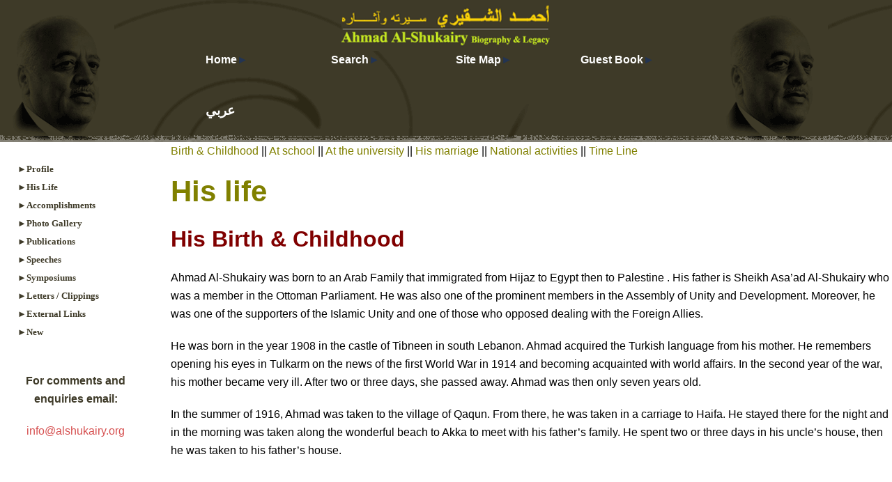

--- FILE ---
content_type: text/css
request_url: https://ahmad-alshukairy.org/wp-content/uploads/siteorigin-widgets/sow-image-default-c67d20f9f743-690.css?ver=6.8.3
body_size: -67
content:
.so-widget-sow-image-default-c67d20f9f743-690 .sow-image-container {
  display: flex;
  align-items: flex-start;
  justify-content: center;
}
.so-widget-sow-image-default-c67d20f9f743-690 .sow-image-container > a {
  display: inline-block;
  
  max-width: 100%;
}
@media screen and (-ms-high-contrast: active), screen and (-ms-high-contrast: none) {
  .so-widget-sow-image-default-c67d20f9f743-690 .sow-image-container > a {
    display: flex;
  }
}
.so-widget-sow-image-default-c67d20f9f743-690 .sow-image-container .so-widget-image {
  display: block;
  height: auto;
  max-width: 100%;
  
}